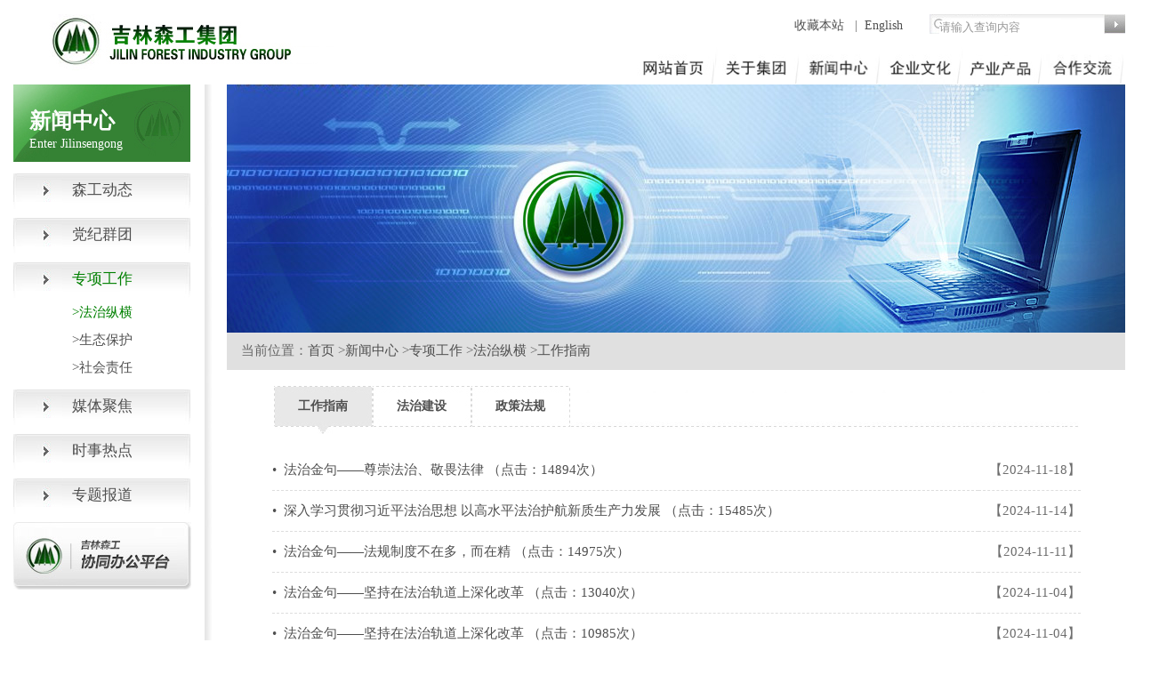

--- FILE ---
content_type: text/html;charset=UTF-8
request_url: http://jlsgjt.cn/second?folderID=671
body_size: 6506
content:
<!DOCTYPE html PUBLIC "-//W3C//DTD XHTML 1.0 Transitional//EN" "http://www.w3.org/TR/xhtml1/DTD/xhtml1-transitional.dtd">
<html xmlns="http://www.w3.org/1999/xhtml">
	<head>
		<meta http-equiv="Content-Type" content="text/html; charset=utf-8" />
		<title>中国吉林森工集团</title>
		<meta name="keywords" content="中国吉林森工集团,吉林森工集团,吉林森工,森工集团" />
		<meta name="description" content="中国吉林森林工业集团有限责任公司是我国四大森工集团、全国制造业500强及吉林省十大企业集团之一，辖区位于吉林省长白山林区，素有“长白林海”的美誉，是国家重要的生态屏障和木材生产基地。中国吉林森工集团前身为1950年成立的东北采伐公司，1994年经国家三部委批准成为全国首批大型试点企业集团，2006年改制为有限责任公司。集团总部位于吉林省长春市。 " />
		<meta http-equiv="pragma" content="no-cache">		
		<link href="css/css.css" rel="stylesheet" type="text/css" />
		<link href="css/index.css" rel="stylesheet" type="text/css" />
		<script src="js/jquery.min.js" type="text/javascript"></script>
		<script src="js/jquery.carouFredSel-6.0.4-packed.js" type="text/javascript"></script>
		<script src="js/new_window_search.js" type="text/javascript"></script>
		<script src="js/header.js" type="text/javascript"></script>
	</head>
	<body>
	<script type="text/javascript" src="http://v3.jiathis.com/code/jiathis_r.js?uid=1399271015214293&move=0" charset="utf-8"></script>
	<table  class="indexDiv" width="1250" height="94" align="center"   border="0" cellpadding="0" cellspacing="0">
<tr>
<td align="center"><table width="1250" height="95" border="0" cellpadding="0" cellspacing="0">
<tr>
<td width="348" rowspan="2" align="left"><img src="images2/index_06.jpg" width="421" height="63" alt=""></td>
<td width="450" height="33" align="right" valign="bottom"><a href="#" onclick="window.external.AddFavorite(location.href,document.title)">收藏本站&nbsp;</a>&nbsp; |&nbsp; <a href="english/index.htm">English</a>&nbsp; </td>
<td width="152" align="right" valign="bottom">
<form method="post" id="searchForm">
						<table width="220" height="20" border="0" cellpadding="0" cellspacing="0" background="images/ss-k.jpg">
							<tr>
								<td width="28">&nbsp;</td>
								<td width="167" valign="bottom"><input id="searchInput" type="text" id="keyword" value="请输入查询内容" onfocus="this.value=this.value=='请输入查询内容'?'':this.value" onblur="this.value=this.value==''?'请输入查询内容':this.value" style="border:0px;border-bottom-style:none;border-top-style:none;border-left-style:none;border-right-style:none;color:#999999;" size="22"></td>
							<td width="24"><img src="images/search/ss1.jpg" width="24" height="22" id="searchButton" style="cursor:pointer"></td>
							</tr>
						</table>
						</form></td>
</tr>
<tr>
<td height="50" colspan="2" align="right" valign="bottom">
		<table width="565" border="0" cellspacing="0" cellpadding="0">
<tr>
<td><a href="/" onMouseOut="MM_swapImgRestore();MM_showHideLayers('集团首页','','hide')" onMouseOver="MM_swapImage('Image44','','images2/wzsy-1.jpg',1);MM_showHideLayers('集团首页','','show')"><img  src="images2/wzsy.jpg" name="Image44" width="103" height="41" border="0"></a></td>
<td><a href="/second?folderID=86" onMouseOut="MM_swapImgRestore();MM_showHideLayers('关于集团','','hide')" onMouseOver="MM_swapImage('Image45','','images2/index1_06.jpg',1);MM_showHideLayers('关于集团','','show')"><img  src="images2/index2_06.jpg" name="Image45" width="94" height="41" border="0"></a></td>
<td><a href="/second?folderID=111" onMouseOut="MM_swapImgRestore();MM_showHideLayers('新闻中心','','hide')" onMouseOver="MM_swapImage('Image46','','images2/index1_07.jpg',1);MM_showHideLayers('新闻中心','','show')"><img  src="images2/index2_07.jpg" name="Image46" width="90" height="41" border="0"></a></td>
<td><a href="/second?folderID=100" onMouseOut="MM_swapImgRestore();MM_showHideLayers('企业文化','','hide')" onMouseOver="MM_swapImage('Image48','','images2/index1_09.jpg',1);MM_showHideLayers('企业文化','','show')"><img  src="images2/index2_09.jpg" name="Image48" width="90" height="41" border="0"></a></td>
<td><a href="second?folderID=164" onMouseOut="MM_swapImgRestore();MM_showHideLayers('产业产品','','hide')" onMouseOver="MM_swapImage('Image47','','images2/index1_08.jpg',1);MM_showHideLayers('产业产品','','show')"><img  src="images2/index2_08.jpg" name="Image47" width="90" height="41" border="0"></a></td>
<td><a href="second?folderID=172" onMouseOut="MM_swapImgRestore();MM_showHideLayers('合作交流','','hide')" onMouseOver="MM_swapImage('Image49','','images2/index1_12.png',1);MM_showHideLayers('合作交流','','show')"><img  src="images2/index2_12.jpg" name="Image49" width="90" height="41" border="0"></a></td>
</tr>
<tr><td height="1"></td></tr>
</table>
		<table width="645" border="0" cellspacing="0" cellpadding="0">
		<tr>
			<td align="left">
			<div id='集团首页'></div>
			<div id='交流平台' onMouseOut="MM_showHideLayers('交流平台','','hide')" 
			onMouseOver="MM_showHideLayers('交流平台','','show')" 
			class="titleClass0">
				<table width="120%" height="31" border='0' cellpadding="0" cellspacing="0">
				<tr width="120%" height="31">
					<td width="16"><img src="images2/daohang_1.png" width="16" height="31"></td>
					<td align="center" background="images2/daohang_2.png" height="31">
					</td>
					<td width="14"><img src="images2/daohang_3.png" width="14" height="31"></td>
				</tr>
				</table>
			</div>
			<div id='关于集团' onMouseOut="MM_showHideLayers('关于集团','','hide')" 
			onMouseOver="MM_showHideLayers('关于集团','','show')" 
			class="titleClass1">
				<table width="120%" height="31" border='0' cellpadding="0" cellspacing="0">
				<tr width="120%" height="31">
					<td width="16"><img src="images2/daohang_1.png" width="16" height="31"></td>
					<td align="center" background="images2/daohang_2.png" height="31">
					<a href='second?folderID=219' >集团概况</a>
					<good stlye="padding-left:2px;padding-right:2px;">|<good>
					<a href='second?folderID=227' >发展历程</a>
					<good stlye="padding-left:2px;padding-right:2px;">|<good>
					<a href='second?folderID=225' >上市公司</a>
					<good stlye="padding-left:2px;padding-right:2px;">|<good>
					<a href='second?folderID=119' >通知公告</a>
					</td>
					<td width="14"><img src="images2/daohang_3.png" width="14" height="31"></td>
				</tr>
				</table>
			</div>
			<div id='新闻中心' onMouseOut="MM_showHideLayers('新闻中心','','hide')" 
			onMouseOver="MM_showHideLayers('新闻中心','','show')" 
			class="titleClass2">
				<table width="120%" height="31" border='0' cellpadding="0" cellspacing="0">
				<tr width="120%" height="31">
					<td width="16"><img src="images2/daohang_1.png" width="16" height="31"></td>
					<td align="center" background="images2/daohang_2.png" height="31">
					<a href='second?folderID=112' >森工动态</a>
					<good stlye="padding-left:2px;padding-right:2px;">|<good>
					<a href='second?folderID=123' >党纪群团</a>
					<good stlye="padding-left:2px;padding-right:2px;">|<good>
					<a href='second?folderID=671' >专项工作</a>
					<good stlye="padding-left:2px;padding-right:2px;">|<good>
					<a href='second?folderID=231' >媒体聚焦</a>
					<good stlye="padding-left:2px;padding-right:2px;">|<good>
					<a href='second?folderID=163' >时事热点</a>
					<good stlye="padding-left:2px;padding-right:2px;">|<good>
					<a href='second?folderID=129' >专题报道</a>
					</td>
					<td width="14"><img src="images2/daohang_3.png" width="14" height="31"></td>
				</tr>
				</table>
			</div>
			<div id='企业文化' onMouseOut="MM_showHideLayers('企业文化','','hide')" 
			onMouseOver="MM_showHideLayers('企业文化','','show')" 
			class="titleClass3">
				<table width="120%" height="31" border='0' cellpadding="0" cellspacing="0">
				<tr width="120%" height="31">
					<td width="16"><img src="images2/daohang_1.png" width="16" height="31"></td>
					<td align="center" background="images2/daohang_2.png" height="31">
					<a href='second?folderID=101' >文化体系</a>
					<good stlye="padding-left:2px;padding-right:2px;">|<good>
					<a href='second?folderID=106' >林人风采</a>
					<good stlye="padding-left:2px;padding-right:2px;">|<good>
					<a href='second?folderID=107' >吉森文苑</a>
					<good stlye="padding-left:2px;padding-right:2px;">|<good>
					<a href='second?folderID=115' >吉森风光</a>
					</td>
					<td width="14"><img src="images2/daohang_3.png" width="14" height="31"></td>
				</tr>
				</table>
			</div>
			<div id='产业产品' onMouseOut="MM_showHideLayers('产业产品','','hide')" 
			onMouseOver="MM_showHideLayers('产业产品','','show')" 
			class="titleClass4">
				<table width="120%" height="31" border='0' cellpadding="0" cellspacing="0">
				<tr width="120%" height="31">
					<td width="16"><img src="images2/daohang_1.png" width="16" height="31"></td>
					<td align="center" background="images2/daohang_2.png" height="31">
					<a href='second?folderID=481' >森林资源经营产业</a>
					<good stlye="padding-left:2px;padding-right:2px;">|<good>
					<a href='second?folderID=207' >森林大健康产业</a>
					<good stlye="padding-left:2px;padding-right:2px;">|<good>
					<a href='second?folderID=206' >品牌产品</a>
					</td>
					<td width="14"><img src="images2/daohang_3.png" width="14" height="31"></td>
				</tr>
				</table>
			</div>
			<div id='合作交流' onMouseOut="MM_showHideLayers('合作交流','','hide')" 
			onMouseOver="MM_showHideLayers('合作交流','','show')" 
			class="titleClass5">
				<table width="120%" height="31" border='0' cellpadding="0" cellspacing="0">
				<tr width="120%" height="31">
					<td width="16"><img src="images2/daohang_1.png" width="16" height="31"></td>
					<td align="center" background="images2/daohang_2.png" height="31">
					<a href='second?folderID=172' >交流平台</a>
					<good stlye="padding-left:2px;padding-right:2px;">|<good>
					<a href='second?folderID=99' >联系我们</a>
					</td>
					<td width="14"><img src="images2/daohang_3.png" width="14" height="31"></td>
				</tr>
				</table>
			</div>
			</td>
		</tr>
		</table>
</td>
</tr>
</table></td>
</tr>
</table>
<link href="css/two.css" rel="stylesheet" type="text/css" />

<div class="secondDiv">
<table width="1250" border="0" class="tableCenter" cellpadding="0" cellspacing="0">
  <tr>
    <td width="220" rowspan="2" height="414" valign="top">
    <table width="199" height="97" border="0" cellpadding="0" cellspacing="0" 
    background="images/list-bj.jpg">
      <tr>
        <td width="18" height="22">&nbsp;</td>
        <td width="181">&nbsp;</td>
      </tr>
      <tr>
        <td height="31">&nbsp;</td>
        <td align="left"class="STYLE3">新闻中心</td>
      </tr>
      <tr>
        <td height="35">&nbsp;</td>
        <td align="left" valign="top"span class="STYLE5">Enter Jilinsengong</td>
      </tr>
    </table>
    <table width="199" height="40" border="0" cellpadding="0" cellspacing="0" >
      <tr>
        <td>
	      <div class="STYLE7" style="height:40px;margin-top:3px;padding-top:7px;background:url(images/list-bj1.jpg) no-repeat;" >
	       	<a href="second?folderID=112&infoID=">
	       	<span>
	       	森工动态</span></a>
	      </div>
       	</td>
      </tr>
    </table>
    
    <table width="199" height="40" border="0" cellpadding="0" cellspacing="0" >
      <tr>
        <td>
	      <div class="STYLE7" style="height:40px;margin-top:3px;padding-top:7px;background:url(images/list-bj1.jpg) no-repeat;" >
	       	<a href="second?folderID=123&infoID=">
	       	<span>
	       	党纪群团</span></a>
	      </div>
       	</td>
      </tr>
    </table>
    
    <table width="199" height="40" border="0" cellpadding="0" cellspacing="0" >
      <tr>
        <td>
	      <div class="STYLE7" style="height:40px;margin-top:3px;padding-top:7px;background:url(images/list-bj1.jpg) no-repeat;" >
	       	<a href="second?folderID=671&infoID=">
	        <span style="color:green;">
	       	专项工作</span></a>
	      </div>
       	</td>
      </tr>
    </table>
    
     <table width="199" height="28" border="0" cellpadding="0" cellspacing="0">
      <tr>
        <td>
	      <div class="STYLE7" style="height:28px;margin-bottom:3px;" >
	        <a href="second?folderID=126">
	        <span class="STYLE11" style="color:green;">
	        &gt;法治纵横</span></a>
      	  </div>
       	</td>
      </tr>
    </table>
     <table width="199" height="28" border="0" cellpadding="0" cellspacing="0">
      <tr>
        <td>
	      <div class="STYLE7" style="height:28px;margin-bottom:3px;" >
	        <a href="second?folderID=478">
	        <span class="STYLE11">
	        &gt;生态保护</span></a>
      	  </div>
       	</td>
      </tr>
    </table>
     <table width="199" height="28" border="0" cellpadding="0" cellspacing="0">
      <tr>
        <td>
	      <div class="STYLE7" style="height:28px;margin-bottom:3px;" >
	        <a href="second?folderID=477">
	        <span class="STYLE11">
	        &gt;社会责任</span></a>
      	  </div>
       	</td>
      </tr>
    </table>
    <table width="199" height="40" border="0" cellpadding="0" cellspacing="0" >
      <tr>
        <td>
	      <div class="STYLE7" style="height:40px;margin-top:3px;padding-top:7px;background:url(images/list-bj1.jpg) no-repeat;" >
	       	<a href="second?folderID=231&infoID=">
	       	<span>
	       	媒体聚焦</span></a>
	      </div>
       	</td>
      </tr>
    </table>
    
    <table width="199" height="40" border="0" cellpadding="0" cellspacing="0" >
      <tr>
        <td>
	      <div class="STYLE7" style="height:40px;margin-top:3px;padding-top:7px;background:url(images/list-bj1.jpg) no-repeat;" >
	       	<a href="second?folderID=163&infoID=">
	       	<span>
	       	时事热点</span></a>
	      </div>
       	</td>
      </tr>
    </table>
    
    <table width="199" height="40" border="0" cellpadding="0" cellspacing="0" >
      <tr>
        <td>
	      <div class="STYLE7" style="height:40px;margin-top:3px;padding-top:7px;background:url(images/list-bj1.jpg) no-repeat;" >
	       	<a href="second?folderID=129&infoID=">
	       	<span>
	       	专题报道</span></a>
	      </div>
       	</td>
      </tr>
    </table>
    
    <table width="200" height="80" border="0" cellspacing="0" cellpadding="0">
     <tr>
        <td><a href="http://222.161.216.180:7001" target="_blank"><img src="images/list-bj2.jpg" width="200" height="76" /></a></td>
      </tr>
    </table></td>
    <td rowspan="2" background="images/line6.jpg" height="850" width="10" valign="top"></td>
    <td width="20" rowspan="2" >&nbsp;</td>
    <td width="1010" height="810" valign="top"><table width="100%" border="0" cellspacing="0" cellpadding="0">
      <tr>
        <td><img src="/sgweb/uploadfile/folderpic/20140918052840.jpg" width="1010" height="279" /></td>
      </tr>
    </table>
    <!--当前访问位置-->
      <table width="100%" border="0" cellpadding="0" cellspacing="0" bgcolor="#E0E0E0">      
        <tr>
          <td height="42" align="left" class="STYLE11">&nbsp;&nbsp;&nbsp; 当前位置：<a href="index">首页</a> 
          &gt;<a href="second?folderID=111">新闻中心</a>
                    &gt;<a href="second?folderID=671">专项工作</a>
                    &gt;<a href="second?folderID=126">法治纵横</a>
                    &gt;<a href="second?folderID=375">工作指南</a>
          </td>
        </tr>
      </table>
    <br /> 
    <table width="90%" class="tableCenter"><tr><td>
    <div class="secondDiv">
		<ul class="second_lm_list">
			<a href="second?folderID=375"><li id="item1" class="lm_item">
			工作指南</li></a>
		    <a href="second?folderID=654"><li id="item1" class="lm_item1">
		    法治建设</li></a>
		    <a href="second?folderID=204"><li id="item1" class="lm_item1">
		    政策法规</li></a>
		</ul>
	</div>
	</td></tr></table>
    <br />
    <table width="90%" id="mytable" class="tableCenter" border="0" cellspacing="0" cellpadding="0">
      <tr >
        <td class="xiabiangkuang" height="45" align="left">
        <a href="second?folderID=375&infoID=60583">
        <span class="texthidden_long" title="法治金句——尊崇法治、敬畏法律">
        •&nbsp;&nbsp;法治金句——尊崇法治、敬畏法律
        <span>（点击：14894次）</span>
        </span>
        </a></td>
        <td class="xiabiangkuang" align="right">【2024-11-18】</td>
      </tr>
      <tr >
        <td class="xiabiangkuang" height="45" align="left">
        <a href="second?folderID=375&infoID=60575">
        <span class="texthidden_long" title="深入学习贯彻习近平法治思想 以高水平法治护航新质生产力发展">
        •&nbsp;&nbsp;深入学习贯彻习近平法治思想 以高水平法治护航新质生产力发展
        <span>（点击：15485次）</span>
        </span>
        </a></td>
        <td class="xiabiangkuang" align="right">【2024-11-14】</td>
      </tr>
      <tr >
        <td class="xiabiangkuang" height="45" align="left">
        <a href="second?folderID=375&infoID=60582">
        <span class="texthidden_long" title="法治金句——法规制度不在多，而在精">
        •&nbsp;&nbsp;法治金句——法规制度不在多，而在精
        <span>（点击：14975次）</span>
        </span>
        </a></td>
        <td class="xiabiangkuang" align="right">【2024-11-11】</td>
      </tr>
      <tr >
        <td class="xiabiangkuang" height="45" align="left">
        <a href="second?folderID=375&infoID=60581">
        <span class="texthidden_long" title="法治金句——坚持在法治轨道上深化改革">
        •&nbsp;&nbsp;法治金句——坚持在法治轨道上深化改革
        <span>（点击：13040次）</span>
        </span>
        </a></td>
        <td class="xiabiangkuang" align="right">【2024-11-04】</td>
      </tr>
      <tr >
        <td class="xiabiangkuang" height="45" align="left">
        <a href="second?folderID=375&infoID=60580">
        <span class="texthidden_long" title="法治金句——坚持在法治轨道上深化改革">
        •&nbsp;&nbsp;法治金句——坚持在法治轨道上深化改革
        <span>（点击：10985次）</span>
        </span>
        </a></td>
        <td class="xiabiangkuang" align="right">【2024-11-04】</td>
      </tr>
      <tr >
        <td class="xiabiangkuang" height="45" align="left">
        <a href="second?folderID=375&infoID=60574">
        <span class="texthidden_long" title="为在法治轨道上全面深化改革、推进中国式现代化贡献智慧和力量">
        •&nbsp;&nbsp;为在法治轨道上全面深化改革、推进中国式现代化贡献智慧和力量
        <span>（点击：11135次）</span>
        </span>
        </a></td>
        <td class="xiabiangkuang" align="right">【2024-10-31】</td>
      </tr>
      <tr >
        <td class="xiabiangkuang" height="45" align="left">
        <a href="second?folderID=375&infoID=60579">
        <span class="texthidden_long" title="法治金句——营造市场化、法治化、国际化营商环境">
        •&nbsp;&nbsp;法治金句——营造市场化、法治化、国际化营商环境
        <span>（点击：10067次）</span>
        </span>
        </a></td>
        <td class="xiabiangkuang" align="right">【2024-10-29】</td>
      </tr>
      <tr >
        <td class="xiabiangkuang" height="45" align="left">
        <a href="second?folderID=375&infoID=60578">
        <span class="texthidden_long" title="法治金句——坚持党的领导，是社会主义法治的根本要求">
        •&nbsp;&nbsp;法治金句——坚持党的领导，是社会主义法治的根本要求
        <span>（点击：10848次）</span>
        </span>
        </a></td>
        <td class="xiabiangkuang" align="right">【2024-10-22】</td>
      </tr>
      <tr >
        <td class="xiabiangkuang" height="45" align="left">
        <a href="second?folderID=375&infoID=60577">
        <span class="texthidden_long" title="法治金句——推动各级党组织和广大党员、干部把党的纪律内化为日用而不觉的言行准则">
        •&nbsp;&nbsp;法治金句——推动各级党组织和广大党员、干部把党的纪律内化为日用而不觉的言行准则
        <span>（点击：9939次）</span>
        </span>
        </a></td>
        <td class="xiabiangkuang" align="right">【2024-10-15】</td>
      </tr>
      <tr >
        <td class="xiabiangkuang" height="45" align="left">
        <a href="second?folderID=375&infoID=60576">
        <span class="texthidden_long" title="法治金句——教育引导广大党员、干部特别是领导干部严格按党章标准要求自己">
        •&nbsp;&nbsp;法治金句——教育引导广大党员、干部特别是领导干部严格按党章标准要求自己
        <span>（点击：10251次）</span>
        </span>
        </a></td>
        <td class="xiabiangkuang" align="right">【2024-10-08】</td>
      </tr>
      <tr >
        <td class="xiabiangkuang" height="45" align="left">
        <a href="second?folderID=375&infoID=60567">
        <span class="texthidden_long" title="法治金句——善于运用法治思维和法治方式破解改革难题">
        •&nbsp;&nbsp;法治金句——善于运用法治思维和法治方式破解改革难题
        <span>（点击：12579次）</span>
        </span>
        </a></td>
        <td class="xiabiangkuang" align="right">【2024-09-27】</td>
      </tr>
      <tr >
        <td class="xiabiangkuang" height="45" align="left">
        <a href="second?folderID=375&infoID=60572">
        <span class="texthidden_long" title="持续优化法治化营商环境 不断为经济社会发展增动力添活力">
        •&nbsp;&nbsp;持续优化法治化营商环境 不断为经济社会发展增动力添活力
        <span>（点击：12160次）</span>
        </span>
        </a></td>
        <td class="xiabiangkuang" align="right">【2024-09-23】</td>
      </tr>
      <tr >
        <td class="xiabiangkuang" height="45" align="left">
        <a href="second?folderID=375&infoID=60558">
        <span class="texthidden_long" title="法治金句——激励和教育党和国家工作人员带头忠于宪法、遵守宪法、维护宪法">
        •&nbsp;&nbsp;法治金句——激励和教育党和国家工作人员带头忠于宪法、遵守宪法、维护宪法
        <span>（点击：14098次）</span>
        </span>
        </a></td>
        <td class="xiabiangkuang" align="right">【2024-09-23】</td>
      </tr>
      <tr >
        <td class="xiabiangkuang" height="45" align="left">
        <a href="second?folderID=375&infoID=60565">
        <span class="texthidden_long" title="法治金句——创造公平竞争的良好环境">
        •&nbsp;&nbsp;法治金句——创造公平竞争的良好环境
        <span>（点击：10866次）</span>
        </span>
        </a></td>
        <td class="xiabiangkuang" align="right">【2024-09-13】</td>
      </tr>
      <tr >
        <td class="xiabiangkuang" height="45" align="left">
        <a href="second?folderID=375&infoID=60566">
        <span class="texthidden_long" title="法治金句——形成决策科学、执行坚决、监督有力的权力运行机制">
        •&nbsp;&nbsp;法治金句——形成决策科学、执行坚决、监督有力的权力运行机制
        <span>（点击：10742次）</span>
        </span>
        </a></td>
        <td class="xiabiangkuang" align="right">【2024-09-13】</td>
      </tr>
     </table>            
   </td>
  </tr>
  <tr>
  <td height="40" valign="bottom"><div class="fanye">
              		<a>首页&nbsp;&nbsp;</a>
  					<a>上一页&nbsp;&nbsp;</a>
  					<a href="second?page=1&folderID=375">下一页&nbsp;&nbsp;</a>
  					<a href="second?page=7&folderID=375">尾页&nbsp;&nbsp;</a>
        			共有109条记录&nbsp;&nbsp;当前为1/8页        		
              	</div> </td>
  </tr>
</table>
</div>
<div style="margin:0 auto;
	text-align: center;
	width:1250px;
	height:10px;
	background-image: url('images2/index_72.jpg');">&nbsp;</div>
<table class="indexDiv"  width="1250" height="120" border="0" align="center" cellpadding="0" cellspacing="0">
  <tr>
    <td width="215"><a href="https://beian.miit.gov.cn/" target="_blank"><img src="images2/ba.jpg" width="215" height="47" /></a></td>
    <td width="898" align="center"><table width="700" border="0" cellspacing="0" cellpadding="0">
      <tr>
        <td height="32" align="center"><div class="wztjdiv"  id="wztj">你是第117302821位浏览者</div>&nbsp;&nbsp; <a href="link/jsp/link_jt.jsp" target="_blank">集团网站群</a>&nbsp; |&nbsp; <a href="link/jsp/link_zf.jsp" target="_blank">其他链接</a>&nbsp; |&nbsp; <a href="#" id="dwztj" target="_blank"> 网站统计</a>&nbsp; |&nbsp;  <a href="second?folderID=392" target="_blank">常见问题</a>&nbsp; &nbsp; |&nbsp; <a href="link/jsp/link_wzsm.jsp" target="_blank">网站声明</a></td>
      </tr>
      <tr>
        <td height="10" background="images2/index_72.jpg"></td>
      </tr>
      <tr>
        <td height="28" align="center">Copyright  2014 jlsgjt.com All Rights Reserved&nbsp;&nbsp;&nbsp;&nbsp;&nbsp;&nbsp;&nbsp;&nbsp;
						Tel:0431-88916565/88480448</td>
      </tr>
    </table></td>
    <td width="167"><img src="images2/bt.jpg" width="167" height="49" /></td>
  </tr>
</table>
<div style="display:none">
<script src="http://s22.cnzz.com/z_stat.php?id=1000115877&web_id=1000115877" language="JavaScript"></script>
</div>

	</body>
	<script language="JavaScript" type="text/JavaScript">
<!--
function MM_preloadImages() { //v3.0
var d=document; if(d.images){ if(!d.MM_p) d.MM_p=new Array();
var i,j=d.MM_p.length,a=MM_preloadImages.arguments; for(i=0; i<a.length; i++)
if (a[i].indexOf("#")!=0){ d.MM_p[j]=new Image; d.MM_p[j++].src=a[i];}}
}

function MM_findObj(n, d) { //v4.01
var p,i,x;  if(!d) d=document; if((p=n.indexOf("?"))>0&&parent.frames.length) {
d=parent.frames[n.substring(p+1)].document; n=n.substring(0,p);}
if(!(x=d[n])&&d.all) x=d.all[n]; for (i=0;!x&&i<d.forms.length;i++) x=d.forms[i][n];
for(i=0;!x&&d.layers&&i<d.layers.length;i++) x=MM_findObj(n,d.layers[i].document);
if(!x && d.getElementById) x=d.getElementById(n); return x;
}

function MM_swapImgRestore() { //v3.0
var i,x,a=document.MM_sr; for(i=0;a&&i<a.length&&(x=a[i])&&x.oSrc;i++) x.src=x.oSrc;
}

function MM_swapImage() { //v3.0
var i,j=0,x,a=MM_swapImage.arguments; document.MM_sr=new Array; for(i=0;i<(a.length-2);i+=3)
if ((x=MM_findObj(a[i]))!=null){document.MM_sr[j++]=x; if(!x.oSrc) x.oSrc=x.src; x.src=a[i+2];}
}
var curShowLayer;
function MM_showHideLayers(){ //v3.0
	var i,p,v,obj,args=MM_showHideLayers.arguments;
	for (i=0; i<(args.length-2); i+=3) { if ((obj=MM_findObj(args[i]))!=null){ v=args[i+2];
	if (curShowLayer != null && curShowLayer != args[i]) {
		MM_findObj(curShowLayer).style.visibility='hidden';
	}
	if (obj.style){ obj=obj.style; v=(v=='show')?'visible':(v='hide')?'hidden':v; }
	obj.visibility=v; }
	curShowLayer = args[i];
	}
}
document.getElementById("dwztj").onmouseout = function(){
		document.getElementById("wztj").style.visibility = "hidden";
};
document.getElementById("dwztj").onmouseover = function(){
		document.getElementById("wztj").style.visibility = "visible";
};
//-->
</script>
</html>

--- FILE ---
content_type: text/css
request_url: http://jlsgjt.cn/css/css.css
body_size: 9185
content:
@charset "utf-8";
body{
	margin: 0px;
	font-size: 14px;
	color: #666666;
	font-family: 微软雅黑;
	text-decoration: none;

}
a:link {
	color: #4F4F4F;
	text-decoration: none;
}
a:visited {
	text-decoration: none;
	color: #4F4F4F;
}
a:hover {
	text-decoration: none;
	color: red;
}
a:active {
	text-decoration: none;
	color: #0A4809;
}
ul li {
	list-style-type:none;
}
.index_full{
	height:136px;
	border-bottom:solid 2px #E0E0E0;
}
.index_top{
	width:1250px;
	height:136px;
	margin:auto;

}
.logo{
	float:left;
	width:216px;
	height:59px;
	padding-top:43px;
}
.table_top{
	width:100%;
	height:134px;
	margin:auto;
}
.right_top{
	width:552px;
	height:32px;
	margin:auto;
	float:right;
	margin-top:10px;
}
.font_top{
	width:195px;
	height:32px;
	margin:auto;
	float:left;
	line-height:45px;
	font-family: 微软雅黑;
}
.search{
	width:220px;
	height:22px;
	margin:auto;
	float:left;
	padding-top:10px;
}
.lyw{
	width:90px;
	height:30px;
	margin:auto;
	float:left;
	padding-top:5px;
	margin-left:20px;
}
.nav{
	width:1005px;
	height:53px;
	valign:bottom;
	margin:auto;
	float:right;
	margin-top:43px;
}
.nav_list{margin: auto; position: relative;z-index:9;}
.nav_list .nav_item{ float:left; font-size: 20px; width: 132px; height: 53px;background-image: url(../images/index_14.jpg);margin-left:10px;text-align:center;line-height: 35px;}

.slide{
width:1250px;
height:509px;
margin:auto;
background-image: url(../images/index_17.jpg);
background-position: center;
background-repeat: no-repeat;
}
.ldcy{
	width:1250px;
	height:80px;
	margin:auto;
	margin-top:40px;
}
.ldcy_list{ overflow:hidden;position:relative;list-style:none;margin:0;padding:0;a}
.ldcy_list .ldcy_item{ float:left;width:232px;height:44px;list-style:none;margin:0;padding:0;}
.central {
	width:1250px;
	height:700px;
	margin:auto;
}
.central_left {
	width:617px;
	height:700px;
	margin:auto;
	float:left;
}
.dsz{
	width:617px;
	height:18px;
	margin:auto;
	float:left;
	background-image: url(../images/line.jpg);
}
.dsz_pic{
	width:199px;
	height:134px;
	margin:auto;
	float:left;
	margin-top:30px;
}
.dsz_font{
	width:95px;
	height:145px;
	margin:auto;
	float:left;
	margin-top:27px;
	margin-left:20px;
	background-image: url(../images/line2.jpg);
}
.dsz_list{ overflow: hidden;position: relative;list-style:none;margin:0; padding:0}
.dsz_list .dsz_item{ float:left;width: 75px; height: 28px;list-style:none;margin:0; padding:0;font-size: 14px;background-image: url(../images/line1.jpg);line-height: 25px;}
.gp{
	width:293px;
	height:79px;
	margin:auto;
	float:left;
	margin-top:15px;
	margin-left:10px;
	background-image: url(../images/line3.jpg);
}
.gpleft{
	width:134px;
	height:77px;
	margin:auto;
	float:left;
	background-image: url(../images/index_471.jpg);
}
.gpright{
	margin-top:5px;
	width:158px;
	height:77px;
	float:left;
	position: relative;
}
.gpright1{
	width:53px;
	height:30px;
	margin:auto;
	float:left;
	font-size: 32px;
	font-family: Arial, Helvetica, sans-serif;
	text-align:center;
		margin-left:10px;
}
.gpright2{
	position:absolute;
	width:32px;
	height:30px;
	margin:auto;
	float:left;
	left:90px;
	top:5px;
}
.gpright3{
	width:46px;
	height:30px;
	margin:auto;
	float:right;
	text-align:left;
	margin-right:2px;
	margin-top:2px;
}
.gpright4{
	width:158px;
	height:20px;
	margin:auto;
	float:left;
	text-align:center;
	margin-top:10px;
}
.gp_bt{
	width:69px;
	height:66px;
	margin:auto;
	float:left;
	margin-top:15px;
	margin-left:25px;
}
.indexDiv{
	margin:0 auto;
	text-align: center;
}
.ztbd{
	width:290px;
	height:178px;
	margin:auto;
	float:left;
	margin-top:30px;
}
.ztbd_bt{
	width:290px;
	height:27px;
	margin:auto;
	float:left;
	background-image:url(../images/line.jpg);
}
.ztbd_pic{
	width:290px;
	height:64px;
	margin:auto;
	float:left;
	margin-top:10px;
}
.wlds{
	width:290px;
	height:178px;
	margin:auto;
	float:left;
	margin-top:30px;
	margin-left:36px;
}
.jspp{
	width:617px;
	height:18px;
	margin:auto;
	float:left;
	margin-top:30px;
	background-image: url(../images/line.jpg);}
.jspp_pic{
	width:617px;
	height:90px;
	margin:auto;
	float:left;
	margin-top:25px;
	text-align:center;
}
	
.central_right{
	width:679px;
	height:500px;
	margin:auto;
	float:left;
	margin-left:37px;
}
.xwzx{
	width:679px;
	height:18px;
	margin:auto;
	float:left;
}
.xwzx_list{
	width:685px;
	height:370px;
	margin:auto;
	float:left;
	margin-top:15px;
}
.xwzx_lm{
	width:679px;
	height:54px;
	margin:auto;
	float:left;
	background-image: url(../images/line5.jpg);
}
.lm_list{ overflow: hidden;position: relative;list-style:none;margin:0; padding:0;}
.lm_list .lm_item{ float:left;width: 111px; height: 54px;list-style:none;margin:0; padding:0;font-size: 14px;background-image: url(../images/jtdt.jpg);line-height: 45px;text-align:center;font-weight: bold;cursor:pointer;}
.lm_list .lm_item1{ float:left;width: 111px; height: 54px;list-style:none;margin:0; padding:0;font-size: 14px;background-image: url(../images/jtdt1.jpg);line-height: 45px;text-align:center;font-weight: bold;cursor:pointer;}
.xwzx_lb{
	width:679px;
	height:300px;
	margin:auto;
	float:left;
}
.xwzx_lb_list{ overflow: hidden;position: relative;list-style:none;margin:0; padding:0}
.xwzx_lb_list .xwzx_lb_item { float:left;width: 667px; height: 45px;list-style:none;margin:0; padding:0;font-size: 14px;background-image: url(../images/line5.jpg);line-height: 45px;}
.jsdc{
	width:203px;
	height:310px;
	margin:auto;
	float:left;
	margin-top:35px;
}
.jsdc_bt{
	width:203px;
	height:18px;
	margin:auto;
	float:left;
	background-image: url(../images/line.jpg);

}
.jsdc_pic{
	width:203px;
	height:112px;
	margin:auto;
	float:left;
	margin-top:25px;
}
.jsdc_font{
	width:203px;
	height:82px;
	margin:auto;
	float:left;
	margin-top:15px;
}
.jsly{
	width:203px;
	height:310px;
	margin:auto;
	float:left;
	margin-top:35px;
	margin-left:30px;
}
.jsdc_xq{
	width:203px;
	height:19px;
	margin:auto;
	float:left;
	text-align:right;
}
.footDiv{
	margin-top:55px;
	height:216px;
	background-image: url(../images/bt.jpg);
}
.bt{
	width:1250px;
	height:216px;
	background-image: url(../images/bt.jpg);
	margin:auto;
}
.bt_1{
	width:1250px;
	height:150px;
	margin:auto;
}
.bt_wx{
	width:270px;
	height:150px;
	margin:auto;
	float:left;
	margin-top:40px; 
	margin-left:20px;
}
.bt_link{
	width:430px;
	height:150px;
	margin:auto;
	float:left;
	margin-left:80px;
	margin-top:30px;
}
.link_list{ overflow: hidden;position: relative;list-style:none;margin:0; padding:0;color: #ffffff;}
.link_list a{ color: #ffffff;}
.link_list a:hover{ color: #0A4809;}
.link_list .link_item{ float:left;width:450px; height: 38px;list-style:none;margin:0; padding:0;font-size: 14px;
background-image: url(../images/line4.jpg);line-height:40px; color: #DCDCDC;}
.bt_right{
	width:410px;
	height:80px;
	margin:auto;
	float:left;
	margin-top:35px;
	margin-left:70px;
	color: #DCDCDC;
	line-height:22px; 
}
.bt_right1{
	width:410px;
	height:40px;
	margin:auto;
	float:left;
	margin-top:25px;
	margin-left:70px;
	color: #DCDCDC;
	line-height:22px; 
}
.bt_right1 a{
	color: #ffffff;
}
.bt_right1 a:hover{
	color: #0A4809;
}
.more{
	width:20px;
	height:20px;
	margin:auto;
	margin-top:-18px;
	float:right;
}
.cen{
	width:1250px;
	height:700px;
	margin:auto;
}
.STYLE1 {color: #FFFFFF}
.STYLE3 {
	color: #FFFFFF;
	font-size: 24px;
	font-weight: bold;
}
.STYLE5 {color: #FFFFFF; font-size: 14px; }
.STYLE7 {
	font-size: 17px;
}
.STYLE8 {
	font-size: 16px;
	color: #067E1C;
	font-weight: bold;	
}
.STYLE11 {font-size: 15px}


/*二级页面显示*/
.tableCenter{
	margin:0 auto;
}

.secondDiv{
	text-align:center;
}
.secondDivBtn{
	
	margin:0 auto;
	height:54px;
	float:left;
	/*background-image: url(../images/line5.jpg);*/
}
.second_lm_list{ overflow: hidden;position: relative;list-style:none; padding:0;margin:0 auto;text-align: center; background-image:url(../images/second_line.jpg);}
.second_lm_list .lm_item{ float:left;width: 111px; height: 54px;list-style:none;margin:0; padding:0;font-size: 14px;background-image: url(../images/jtdt.jpg);line-height: 45px;text-align:center;font-weight: bold;cursor:pointer;}
.second_lm_list .lm_item1{ float:left;width: 111px; height: 54px;list-style:none;margin:0; padding:0;font-size: 14px;background-image: url(../images/jtdt1.jpg);line-height: 45px;text-align:center;font-weight: bold;cursor:pointer;}
.second_lm_list .lm_itema{ float:left;width: 227px; height: 54px;list-style:none;margin:0; padding:0;font-size: 14px;background-image: url(../images/jtdt0704.jpg);line-height: 45px;text-align:center;font-weight: bold;cursor:pointer;}
.second_lm_list .lm_itema1{ float:left;width: 227px; height: 54px;list-style:none;margin:0; padding:0;font-size: 14px;background-image: url(../images/jtdt10704.jpg);line-height: 45px;text-align:center;font-weight: bold;cursor:pointer;}


--- FILE ---
content_type: text/css
request_url: http://jlsgjt.cn/css/index.css
body_size: 6767
content:
*{margin:0;padding:0;list-style-type:none;}
.flexsliderSpace{height:1px;}
.flexslider{position:relative;height:509px;overflow:hidden;}
.slides{position:relative;z-index:1;}
.slides li{height:509px;}
.flex-control-nav{position:absolute;bottom:42px;z-index:2;width:100%;text-align:center;}
.flex-control-nav li{display:inline-block;width:19px;height:19px;margin:0 5px;*display:inline;zoom:1;}
.flex-control-nav a{text-indent:-9999px;display:inline-block;width:19px;height:19px;line-height:40px;overflow:hidden;background:url(../images/bigt.png) no-repeat;cursor:pointer;}
.flex-control-nav .flex-active{background:url(../images/bigbt.png) no-repeat;}

.nav .nav_list .current{ background:#139904}
.nav .nav_list .navInfo{position:absolute;top:53px;left:152px;width:843px;height:108px;display: none;overflow: hidden;}
.navInfoA{width:680px;position:absolute;left:180px;top:30px;}
.navInfoA ul{white-space: nowrap;}
.navInfoA ul li{float:left;};
.navInfoA li a{font-size: 12px;}
.navInfoA li a:hover{color: #139904;}
.nav .nav_list .current a{color:white;}
.nav .nav_list .current .navInfoA a{color:#4F4F4F;}
.nav .nav_list .current .navInfoA a:hover{color:#139904;}
img{
	border: 0;
}
.flex-direction-nav{position:absolute;z-index:3;width:100%;top:45%;}
.flex-direction-nav li a{display:block;width:50px;height:50px;overflow:hidden;cursor:pointer;position:absolute;}
.jsdc_pic{
	position:relative;
	overflow:hidden;
}
.imgSM{
	color:#fff;
	background:url(../images/tit_bg.png) repeat 0 0;
	line-height:30px;
	height:30px;width:100%;
	overflow:hidden;
	position:absolute;
	left:1px;bottom:1px;
	text-align:left;
	text-indent:10px;
	opacity:0.7
}

.xwzx_lb ul li em{
	font-style: normal;
	float: right;
}

.xwzx_lb_item .newsDiv{
	width:500px;
	white-space:nowrap;
	text-overflow:ellipsis;
	overflow:hidden;
}
.div_two_w{
    line-height:200%;
	border: 1px solid #cccccc;
    text-align: center;
	height:73px;
	width:99px;
}
.div_one_w{
    line-height:200%;
	border: 1px solid #cccccc;
    text-align: center;
	height:73px;
	width:179px;
}
.wztjdiv {
	position:relative;
	visibility:hidden;
    text-align: center;
    width:170px;
    height:22px;
   
    margin-left:120px;
    line-height:18px;
    background:  url(../images2/index-tj.jpg)
}
.titleClass0{
	width:460px;	
	height:31px;
	z-index:10;
	position:absolute;
	MARGIN:0px;
	WORD-BREAK:keep-all;
	visibility:hidden;
}
.titleClass1{
	width:460px;	
	height:31px;
	z-index:10;
	position:absolute;
	MARGIN:0px;
	WORD-BREAK:keep-all;
	visibility:hidden;
}
.titleClass3{
	width:446px;	
	height:31px;
	z-index:10;
	position:absolute;
	MARGIN:0px;
	WORD-BREAK:keep-all;
	visibility:hidden;
}
.titleClass2{
	width:380px;	
	height:31px;z-index:10;
	position:absolute;
	MARGIN:0px;
	WORD-BREAK:keep-all;
	visibility:hidden;
	padding-left:65px;
}
.titleClass4{
	width:340px;	
	height:31px;z-index:10;
	position:absolute;
	MARGIN:0px;
	WORD-BREAK:keep-all;
	visibility:hidden;
	padding-left:210px;
}
.titleClass5{
	width:200px;
	height:31px;
	z-index:10;
	position:absolute;
	MARGIN:0px;
	WORD-BREAK:keep-all;
	visibility:hidden;
	padding-left:443px;
}
.titleClass1 a:hover{ color:red; }
.titleClass2 a:hover{ color:red; }
.titleClass3 a:hover{ color:red; }
.titleClass4 a:hover{ color:red; }

/* 
-------------------------------------------------ͷ
*/

#wrapper {
	float: left;
	width: 617px;
	height: 90px;
	text-align: center;
}

#carousel {
	position:relative;
	width: 617px;
	height: 90px;
}

#carousel ul {
	position:absolute;
	left:25px;
	top:5px;
	list-style: none;
}

#carousel li {
	font-size: 40px;
	color: #999;
	text-align: center;
	display: block;
	width: 100px;
	height: 80px;
	margin: 6px;
	float: left;
	position: relative;
}

#carousel li img {
	width: 95px;
	height: 69px;
}

#carousel li span {
	text-indent: -999px;
	display: block;
	overflow: hidden;
	width: 167px;
	height: 69px;
	position: absolute;
	z-index: 2;
	top: 14px;
	left: 16px;
}

#carousel .prev,#carousel .next {
	background: transparent url(../images/carousel_control.png) no-repeat 0 0;
	position:absolute;
	text-indent: -999px;
	display: block;
	overflow: hidden;
	width: 15px;
	height: 21px;
}

#carousel .prev {
	background-position: 0 0;
	left:0px;
	top:35px;
}

#carousel .next {
	background-position: -18px 0;
	right: 0px;
	top:35px;
}

/*
----------------------------------------------
*/

#wrapper1 {
	float: left;
	width: 617px;
	height: 90px;
	text-align: center;
}

#carousel1 {
	position:relative;
	width: 617px;
	height: 90px;
}

#carousel1 ul {
	position:absolute;
	left:25px;
	top:5px;
	list-style: none;
}

#carousel1 li {
	font-size: 40px;
	color: #999;
	text-align: center;
	display: block;
	width: 175px;
	height: 69px;
	margin: 6px;
	float: left;
	position: relative;
}

#carousel1 li img {
	width: 175px;
	height: 69px;
}

#carousel1 li span {
	text-indent: -999px;
	display: block;
	overflow: hidden;
	width: 175px;
	height: 69px;
	position: absolute;
	z-index: 2;
	top: 14px;
	left: 16px;
}

#carousel1 .prev1,#carousel1 .next1 {
	background: transparent url(../images/carousel_control.png) no-repeat 0 0;
	position:absolute;
	text-indent: -999px;
	display: block;
	overflow: hidden;
	width: 15px;
	height: 21px;
}

#carousel1 .prev1 {
	background-position: 0 0;
	left:0px;
	top:35px;
}

#carousel1 .next1 {
	background-position: -18px 0;
	right: 0px;
	top:35px;
}


/*
------------------------------------------------
#wrapper1 {
	float: left;
	width: 617px;
	height: 90px;
	margin-left: 30px;
}

#carousel1 {
	width: 618px;
	height: 90px;
	text-align: center;
}

#carousel1 ul {
	list-style: none;
	display: block;
	margin: 0;
	padding: 0;
}

#carousel1 li {
	font-size: 40px;
	color: #999;
	text-align: center;
	display: block;
	width: 167px;
	height: 69px;
	margin: 6px;
	float: left;
	position: relative;
}

#carousel1 li img {
	width: 167px;
	height: 69px;
}

#carousel1 li span {
	text-indent: -999px;
	display: block;
	overflow: hidden;
	width: 167px;
	height: 69px;
	position: absolute;
	z-index: 2;
	top: 14px;
	left: 16px;
}

#carousel1 .prev1,#carousel1 .next1 {
	background: transparent url(../images/carousel_control.png) no-repeat 0 0;
	text-indent: -999px;
	display: block;
	overflow: hidden;
	width: 15px;
	height: 21px;
	margin-left: 10px;
}

#carousel1 .prev1 {
	background-position: 0 0;
	margin-left: -20px;
	margin-top: -50px;
}


#carousel1 .next1 {
	background-position: -18px 0;
	margin-top: -21px;
	margin-left: 545px;
}
 */

--- FILE ---
content_type: text/css
request_url: http://jlsgjt.cn/css/two.css
body_size: 552
content:
.texthidden_long{
     width:800px;
     overflow:hidden;
     text-overflow:ellipsis;
     white-space:nowrap;
	 cursor:pointer;
    /** border:1px solid #ddd;**/
}
.xiabiangkuang{
	border-bottom:1px dashed #ddd;
	font-size:15px;
	color:#6e6e6e;
}
.fanye{
	width:1010px; 
	margin:0 auto;
	font-size:15px;
}
.chuizhijuzhong{	
	vertical-align:middle;
}
.btna{
	width:100px;
	height:30px;
	color:red;
	vertical-align:middle;
	font-size:12px;
}
.btnb{
	width:100px;
	height:30px;
	vertical-align:middle;
	font-size:12px;
}

--- FILE ---
content_type: application/javascript; charset=uft-8
request_url: http://jlsgjt.cn/js/header.js
body_size: 561
content:
$(function() {
	$(".nav_list .nav_item").hover(function() {
		$(".navInfo").hide();
		$(this).find(".navInfo").css({
			height : 0,
			'z-index' : 8888
		});
		$(this).find(".navInfo").show();
		$(this).find(".navInfo").stop().animate({
			height : 108,
			opacity : 0.8
		}, 600);
		$(this).addClass('current');
	}, function() {
		$(this).removeClass('current');
		$(this).find(".navInfo").hide();
		$(this).find(".navInfo").css({
			'z-index'  : 0
		});
		$(this).find(".navInfo").stop().animate({
			opacity : 0.8
		}, 800);
	});
});


--- FILE ---
content_type: application/javascript; charset=uft-8
request_url: http://jlsgjt.cn/js/new_window_search.js
body_size: 322
content:
$(function() {
	$("#searchButton").click(function() {
		submitForm();
	});
	
	$("#searchForm").submit(function() {
		submitForm();
		return false;
	});
	
	function submitForm(){
		var sku = $.trim(document.getElementById("searchInput").value);
		window.open("search?key="+encodeURI(encodeURI(sku)));
	}
});
